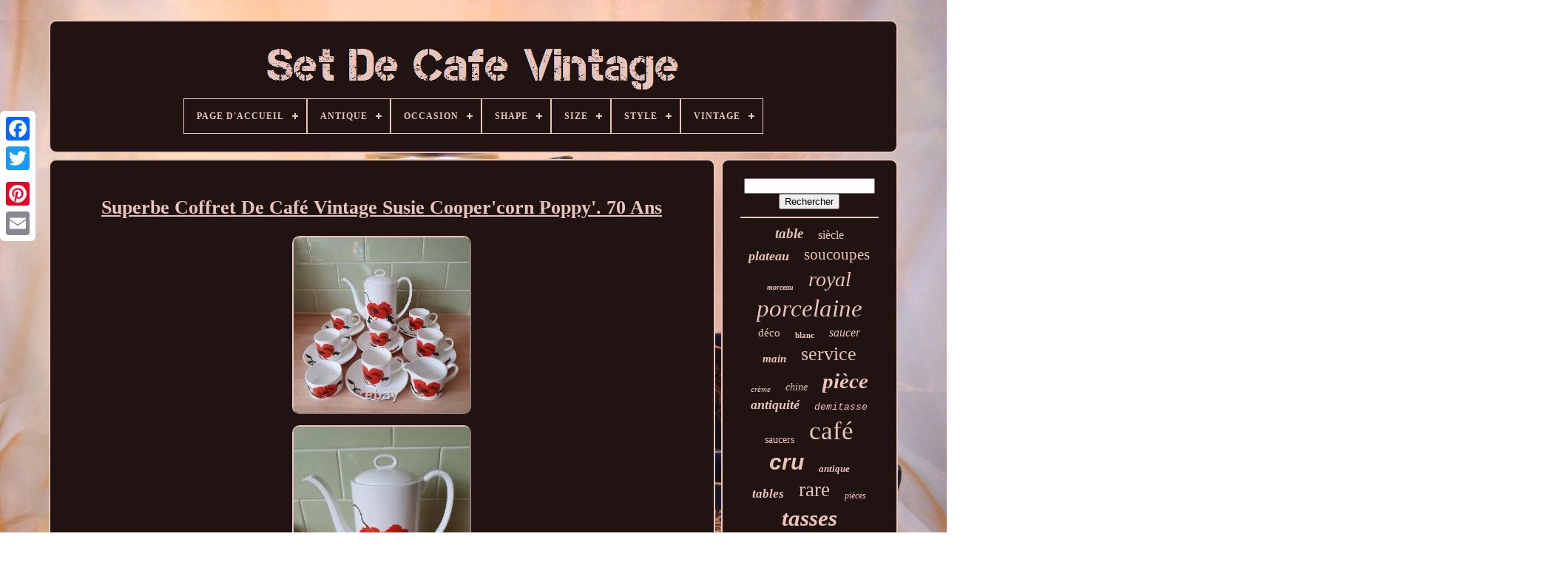

--- FILE ---
content_type: text/html; charset=UTF-8
request_url: https://vintagecoffeeset.org/fr/superbe-coffret-de-cafe-vintage-susie-cooper-corn-poppy-70-ans.php
body_size: 4970
content:
<!DOCTYPE  HTML>
	<HTML>  	

	

<HEAD> 

  

	 	<TITLE>	Superbe Coffret De Café Vintage Susie Cooper'corn Poppy'. 70 Ans	 </TITLE> 	



		 <LINK TYPE='image/png'  HREF='https://vintagecoffeeset.org/favicon.png' REL='icon'>
	
<META CONTENT='text/html; charset=UTF-8'	HTTP-EQUIV='content-type'>
 
	 	  
<META	NAME='viewport' CONTENT='width=device-width, initial-scale=1'> 
  
	
	  	<LINK  HREF='https://vintagecoffeeset.org/nugahe.css' REL='stylesheet' TYPE='text/css'>	 	 
	
<LINK  TYPE='text/css' REL='stylesheet' HREF='https://vintagecoffeeset.org/tapuno.css'>

 


	  <SCRIPT SRC='https://code.jquery.com/jquery-latest.min.js' TYPE='text/javascript'>
  
</SCRIPT>
   
 
	<SCRIPT   SRC='https://vintagecoffeeset.org/xykydynuve.js' TYPE='text/javascript'>   
 </SCRIPT>    	 

	 		
<!--#######################################################################-->
<SCRIPT TYPE='text/javascript'   SRC='https://vintagecoffeeset.org/memumodoqy.js'></SCRIPT>  	
	  	
	<SCRIPT TYPE='text/javascript' SRC='https://vintagecoffeeset.org/xisa.js' ASYNC>
 
</SCRIPT>
	 <SCRIPT ASYNC TYPE='text/javascript' SRC='https://vintagecoffeeset.org/gyqi.js'> 
	 </SCRIPT>

	 
	
	 
 <SCRIPT  TYPE='text/javascript'>
      var a2a_config = a2a_config || {};a2a_config.no_3p = 1;	
	 </SCRIPT> 

	
		
<SCRIPT TYPE='text/javascript'>
	window.onload = function ()
	{
		mipu('kywyfofa', 'Rechercher', 'https://vintagecoffeeset.org/fr/cage.php');
		mibe("xudyfic.php","qtcznh", "Superbe Coffret De Café Vintage Susie Cooper'corn Poppy'. 70 Ans");
		
		
	}
	  
</SCRIPT>
 
 
  
</HEAD>
 
 
  	


 
<BODY DATA-ID='384509463499'>  	





	 	

 <DIV	STYLE='left:0px; top:150px;' CLASS='a2a_kit a2a_kit_size_32 a2a_floating_style a2a_vertical_style'>


		  
 <A  CLASS='a2a_button_facebook'>

</A>
		
		
 			<A CLASS='a2a_button_twitter'> 
 </A>


 	  	 
			<A CLASS='a2a_button_google_plus'>	  </A>	 	
		
<!--#######################################################################-->
<A   CLASS='a2a_button_pinterest'>	</A>
 	
		

 
  

<!--#######################################################################-->
<A  CLASS='a2a_button_email'>   
</A> 		
	 </DIV>  

	  <DIV ID='duduwoqih'>   	 
		  
 	<DIV   ID='kykeluhiz'>		 	   
			  <A HREF='https://vintagecoffeeset.org/fr/'>  
  <IMG SRC='https://vintagecoffeeset.org/fr/vintage-coffee-set.gif' ALT='Set De Café Vintage'> 		 

</A> 
 


			
<div id='vupu' class='align-center'>
<ul>
<li class='has-sub'><a href='https://vintagecoffeeset.org/fr/'><span>Page d'accueil</span></a>
<ul>
	<li><a href='https://vintagecoffeeset.org/fr/tous-les-items-set-de-cafe-vintage.php'><span>Tous les items</span></a></li>
	<li><a href='https://vintagecoffeeset.org/fr/items-recents-set-de-cafe-vintage.php'><span>Items récents</span></a></li>
	<li><a href='https://vintagecoffeeset.org/fr/les-plus-populaires-set-de-cafe-vintage.php'><span>Les plus populaires</span></a></li>
	<li><a href='https://vintagecoffeeset.org/fr/videos-recents-set-de-cafe-vintage.php'><span>Videos récents</span></a></li>
</ul>
</li>

<li class='has-sub'><a href='https://vintagecoffeeset.org/fr/antique/'><span>Antique</span></a>
<ul>
	<li><a href='https://vintagecoffeeset.org/fr/antique/non.php'><span>Non (74)</span></a></li>
	<li><a href='https://vintagecoffeeset.org/fr/antique/oui.php'><span>Oui (95)</span></a></li>
	<li><a href='https://vintagecoffeeset.org/fr/antique/yes.php'><span>Yes (34)</span></a></li>
	<li><a href='https://vintagecoffeeset.org/fr/items-recents-set-de-cafe-vintage.php'>Autre (5081)</a></li>
</ul>
</li>

<li class='has-sub'><a href='https://vintagecoffeeset.org/fr/occasion/'><span>Occasion</span></a>
<ul>
	<li><a href='https://vintagecoffeeset.org/fr/occasion/any-occasion.php'><span>Any Occasion (3)</span></a></li>
	<li><a href='https://vintagecoffeeset.org/fr/occasion/birthday.php'><span>Birthday (2)</span></a></li>
	<li><a href='https://vintagecoffeeset.org/fr/occasion/christmas.php'><span>Christmas (6)</span></a></li>
	<li><a href='https://vintagecoffeeset.org/fr/occasion/diner.php'><span>Dîner (3)</span></a></li>
	<li><a href='https://vintagecoffeeset.org/fr/occasion/noel.php'><span>Noël (3)</span></a></li>
	<li><a href='https://vintagecoffeeset.org/fr/occasion/party.php'><span>Party (3)</span></a></li>
	<li><a href='https://vintagecoffeeset.org/fr/occasion/printemps.php'><span>Printemps (3)</span></a></li>
	<li><a href='https://vintagecoffeeset.org/fr/occasion/tea-or-coffee.php'><span>Tea Or Coffee (4)</span></a></li>
	<li><a href='https://vintagecoffeeset.org/fr/occasion/tea-party.php'><span>Tea Party (2)</span></a></li>
	<li><a href='https://vintagecoffeeset.org/fr/occasion/thanksgiving.php'><span>Thanksgiving (4)</span></a></li>
	<li><a href='https://vintagecoffeeset.org/fr/occasion/toutes-les-occasions.php'><span>Toutes Les Occasions (192)</span></a></li>
	<li><a href='https://vintagecoffeeset.org/fr/occasion/toutes-occasions.php'><span>Toutes Occasions (141)</span></a></li>
	<li><a href='https://vintagecoffeeset.org/fr/items-recents-set-de-cafe-vintage.php'>Autre (4918)</a></li>
</ul>
</li>

<li class='has-sub'><a href='https://vintagecoffeeset.org/fr/shape/'><span>Shape</span></a>
<ul>
	<li><a href='https://vintagecoffeeset.org/fr/shape/abstract.php'><span>Abstract (4)</span></a></li>
	<li><a href='https://vintagecoffeeset.org/fr/shape/coffee-set.php'><span>Coffee Set (4)</span></a></li>
	<li><a href='https://vintagecoffeeset.org/fr/shape/geometric.php'><span>Geometric (7)</span></a></li>
	<li><a href='https://vintagecoffeeset.org/fr/shape/lynton.php'><span>Lynton (6)</span></a></li>
	<li><a href='https://vintagecoffeeset.org/fr/shape/oval.php'><span>Oval (8)</span></a></li>
	<li><a href='https://vintagecoffeeset.org/fr/shape/rectangle.php'><span>Rectangle (15)</span></a></li>
	<li><a href='https://vintagecoffeeset.org/fr/shape/rectangular.php'><span>Rectangular (8)</span></a></li>
	<li><a href='https://vintagecoffeeset.org/fr/shape/rond.php'><span>Rond (16)</span></a></li>
	<li><a href='https://vintagecoffeeset.org/fr/shape/round.php'><span>Round (158)</span></a></li>
	<li><a href='https://vintagecoffeeset.org/fr/shape/round-top.php'><span>Round Top (4)</span></a></li>
	<li><a href='https://vintagecoffeeset.org/fr/shape/see-description.php'><span>See Description (8)</span></a></li>
	<li><a href='https://vintagecoffeeset.org/fr/shape/square.php'><span>Square (17)</span></a></li>
	<li><a href='https://vintagecoffeeset.org/fr/shape/straight.php'><span>Straight (4)</span></a></li>
	<li><a href='https://vintagecoffeeset.org/fr/shape/tasse.php'><span>Tasse (2)</span></a></li>
	<li><a href='https://vintagecoffeeset.org/fr/shape/voir-description.php'><span>Voir Description (2)</span></a></li>
	<li><a href='https://vintagecoffeeset.org/fr/items-recents-set-de-cafe-vintage.php'>Autre (5021)</a></li>
</ul>
</li>

<li class='has-sub'><a href='https://vintagecoffeeset.org/fr/size/'><span>Size</span></a>
<ul>
	<li><a href='https://vintagecoffeeset.org/fr/size/4-1-4.php'><span>4 1 / 4 (2)</span></a></li>
	<li><a href='https://vintagecoffeeset.org/fr/size/demitasse.php'><span>Demitasse (3)</span></a></li>
	<li><a href='https://vintagecoffeeset.org/fr/size/large.php'><span>Large (3)</span></a></li>
	<li><a href='https://vintagecoffeeset.org/fr/size/medium.php'><span>Medium (3)</span></a></li>
	<li><a href='https://vintagecoffeeset.org/fr/size/miniature.php'><span>Miniature (2)</span></a></li>
	<li><a href='https://vintagecoffeeset.org/fr/size/moyen.php'><span>Moyen (4)</span></a></li>
	<li><a href='https://vintagecoffeeset.org/fr/items-recents-set-de-cafe-vintage.php'>Autre (5267)</a></li>
</ul>
</li>

<li class='has-sub'><a href='https://vintagecoffeeset.org/fr/style/'><span>Style</span></a>
<ul>
	<li><a href='https://vintagecoffeeset.org/fr/style/annees-1960.php'><span>Années 1960 (26)</span></a></li>
	<li><a href='https://vintagecoffeeset.org/fr/style/annees-1970.php'><span>Années 1970 (17)</span></a></li>
	<li><a href='https://vintagecoffeeset.org/fr/style/antique.php'><span>Antique (18)</span></a></li>
	<li><a href='https://vintagecoffeeset.org/fr/style/art-deco.php'><span>Art Deco (208)</span></a></li>
	<li><a href='https://vintagecoffeeset.org/fr/style/art-deco.php'><span>Art Déco (93)</span></a></li>
	<li><a href='https://vintagecoffeeset.org/fr/style/art-nouveau.php'><span>Art Nouveau (63)</span></a></li>
	<li><a href='https://vintagecoffeeset.org/fr/style/baroque.php'><span>Baroque (38)</span></a></li>
	<li><a href='https://vintagecoffeeset.org/fr/style/contemporain.php'><span>Contemporain (15)</span></a></li>
	<li><a href='https://vintagecoffeeset.org/fr/style/elizabeth-ii.php'><span>Elizabeth Ii (16)</span></a></li>
	<li><a href='https://vintagecoffeeset.org/fr/style/empire.php'><span>Empire (28)</span></a></li>
	<li><a href='https://vintagecoffeeset.org/fr/style/industrial.php'><span>Industrial (17)</span></a></li>
	<li><a href='https://vintagecoffeeset.org/fr/style/mid-century-modern.php'><span>Mid-century Modern (332)</span></a></li>
	<li><a href='https://vintagecoffeeset.org/fr/style/retro.php'><span>Retro (33)</span></a></li>
	<li><a href='https://vintagecoffeeset.org/fr/style/rococo.php'><span>Rococo (14)</span></a></li>
	<li><a href='https://vintagecoffeeset.org/fr/style/retro.php'><span>Rétro (42)</span></a></li>
	<li><a href='https://vintagecoffeeset.org/fr/style/victorian.php'><span>Victorian (69)</span></a></li>
	<li><a href='https://vintagecoffeeset.org/fr/style/victorien.php'><span>Victorien (37)</span></a></li>
	<li><a href='https://vintagecoffeeset.org/fr/style/vintage.php'><span>Vintage (80)</span></a></li>
	<li><a href='https://vintagecoffeeset.org/fr/style/vintage-retro.php'><span>Vintage / Retro (106)</span></a></li>
	<li><a href='https://vintagecoffeeset.org/fr/style/vintage-retro.php'><span>Vintage / Rétro (15)</span></a></li>
	<li><a href='https://vintagecoffeeset.org/fr/items-recents-set-de-cafe-vintage.php'>Autre (4017)</a></li>
</ul>
</li>

<li class='has-sub'><a href='https://vintagecoffeeset.org/fr/vintage/'><span>Vintage</span></a>
<ul>
	<li><a href='https://vintagecoffeeset.org/fr/vintage/non.php'><span>Non (5)</span></a></li>
	<li><a href='https://vintagecoffeeset.org/fr/vintage/oui.php'><span>Oui (801)</span></a></li>
	<li><a href='https://vintagecoffeeset.org/fr/vintage/unique.php'><span>Unique (2)</span></a></li>
	<li><a href='https://vintagecoffeeset.org/fr/vintage/yes.php'><span>Yes (592)</span></a></li>
	<li><a href='https://vintagecoffeeset.org/fr/items-recents-set-de-cafe-vintage.php'>Autre (3884)</a></li>
</ul>
</li>

</ul>
</div>

		 	 
</DIV> 

		   
	<DIV ID='metizijy'>
 
 
				 

 <DIV   ID='zivybabaj'>


				
<DIV ID='sujalohe'>
    </DIV>


				<h1 class="[base64]">Superbe Coffret De Café Vintage Susie Cooper'corn Poppy'. 70 Ans	 </h1>  
	

<br/>   
  <img class="zg3h5h5hf" src="https://vintagecoffeeset.org/fr/image/Superbe-Coffret-De-Cafe-Vintage-Susie-Cooper-corn-Poppy-70-Ans-01-gqs.jpg" title="Superbe Coffret De Café Vintage Susie Cooper'corn Poppy'. 70 Ans" alt="Superbe Coffret De Café Vintage Susie Cooper'corn Poppy'. 70 Ans"/>	   
<br/>	
   <img class="zg3h5h5hf" src="https://vintagecoffeeset.org/fr/image/Superbe-Coffret-De-Cafe-Vintage-Susie-Cooper-corn-Poppy-70-Ans-02-bhwy.jpg" title="Superbe Coffret De Café Vintage Susie Cooper'corn Poppy'. 70 Ans" alt="Superbe Coffret De Café Vintage Susie Cooper'corn Poppy'. 70 Ans"/>
  <br/>  
	 
<img class="zg3h5h5hf" src="https://vintagecoffeeset.org/fr/image/Superbe-Coffret-De-Cafe-Vintage-Susie-Cooper-corn-Poppy-70-Ans-03-wg.jpg" title="Superbe Coffret De Café Vintage Susie Cooper'corn Poppy'. 70 Ans" alt="Superbe Coffret De Café Vintage Susie Cooper'corn Poppy'. 70 Ans"/>

 
<br/>		  <img class="zg3h5h5hf" src="https://vintagecoffeeset.org/fr/image/Superbe-Coffret-De-Cafe-Vintage-Susie-Cooper-corn-Poppy-70-Ans-04-lcot.jpg" title="Superbe Coffret De Café Vintage Susie Cooper'corn Poppy'. 70 Ans" alt="Superbe Coffret De Café Vintage Susie Cooper'corn Poppy'. 70 Ans"/>      	<br/>	 <br/> 
 <img class="zg3h5h5hf" src="https://vintagecoffeeset.org/fr/tyhybiwy.gif" title="Superbe Coffret De Café Vintage Susie Cooper'corn Poppy'. 70 Ans" alt="Superbe Coffret De Café Vintage Susie Cooper'corn Poppy'. 70 Ans"/>   
<img class="zg3h5h5hf" src="https://vintagecoffeeset.org/fr/typysuzu.gif" title="Superbe Coffret De Café Vintage Susie Cooper'corn Poppy'. 70 Ans" alt="Superbe Coffret De Café Vintage Susie Cooper'corn Poppy'. 70 Ans"/>  
 

<br/>Superbe set de café vintage de cooper'corn copy'. Se compose d'une cafetière, d'un bol à sucre, d'une cruche à lait et de 6 tasses et soucoupes. Conçu par l'un des plus grands designers. Cet article est dans la catégorie "poterie, céramique & verre\cuisinière décorative & vaisselle\tasse & soucoupes". Le vendeur est "theresderbyshir_0" et se trouve dans ce pays: gb. Il peut être expédié vers un royaume uni, antigua et barbuda, austria, belgium, boulgarie, croatie, république tchèque, cyprus, denmark, estonia, finland, france, germany, grece, hungary, ireland, italy, latvia, lithuania, luxembourg, malta, netherlands, poland, portugal, romania, slovakia, slovenia, sweden, australia, under states, bahrain, canada, japan, new zelandand, china, israel, hong kong, norway, indonesia, malaysia, singapore, korea, sud, switzerland, taiwan, thaïland, guillade, guralda, bolivia, barbados, brunei darussalam, cayman, dominica, dominica, chemica, chemia, guillan, guilda, guer, guerda, guerda, bolida, barbad, barbadas, ba, ba, ba, buns, bun, bunda,
<ol>...........................................................................................................................................................................................................................................................................................................................................................................................................................................................................................................................
<li>brand: Susie cooper</li>
<li>pattern: coquelicots</li>
<li>type: set de café</li>
<li>reproduction originale/licenciée: originale</li>
<li>set comprend: ensemble de café complet</li>
<li>matériel: céramique</li>
<li>période de fabrication: 1970-1979</li>
<li>style de production: poterie d'art</li>
<li>technique de production: poterie</li>
<li>couleur: multicolore</li>
<li>vintage: oui</li>
</ol>
	
<br/> 
 
 <img class="zg3h5h5hf" src="https://vintagecoffeeset.org/fr/tyhybiwy.gif" title="Superbe Coffret De Café Vintage Susie Cooper'corn Poppy'. 70 Ans" alt="Superbe Coffret De Café Vintage Susie Cooper'corn Poppy'. 70 Ans"/>   
<img class="zg3h5h5hf" src="https://vintagecoffeeset.org/fr/typysuzu.gif" title="Superbe Coffret De Café Vintage Susie Cooper'corn Poppy'. 70 Ans" alt="Superbe Coffret De Café Vintage Susie Cooper'corn Poppy'. 70 Ans"/> 	 	
 <br/>

				
				
	
	<DIV CLASS='a2a_kit'  STYLE='margin:10px auto 0px auto'>




					 <SCRIPT	TYPE='text/javascript'>
 

						mojebig();
						

 
</SCRIPT> 
				 </DIV>	


				
				
  <DIV  CLASS='a2a_kit a2a_kit_size_32 a2a_default_style' STYLE='margin:10px auto;width:200px;'>
					 

 <A CLASS='a2a_button_facebook'>
</A>  
					  		 <A CLASS='a2a_button_twitter'>
</A>
	 
							<A CLASS='a2a_button_google_plus'> 

</A>
					<A CLASS='a2a_button_pinterest'>
 </A> 	 
	 

 	
						

<A	CLASS='a2a_button_email'>	    </A>

 
				
 </DIV>  	

					
				
			</DIV>
	

 
			 

<DIV	ID='mipecyjo'>
				
				<DIV   ID='kywyfofa'>
		 
					
	
  <HR>		
				 	</DIV>   

				
	<DIV ID='fafo'>	    </DIV>

	

				
				
 
<DIV ID='bikyry'> 	 
 	
 
					<a style="font-family:CG Times;font-size:19px;font-weight:bolder;font-style:italic;text-decoration:none" href="https://vintagecoffeeset.org/fr/pefun/table.php">table</a><a style="font-family:Carleton ;font-size:16px;font-weight:lighter;font-style:normal;text-decoration:none" href="https://vintagecoffeeset.org/fr/pefun/siecle.php">siècle</a><a style="font-family:Charcoal;font-size:18px;font-weight:bold;font-style:oblique;text-decoration:none" href="https://vintagecoffeeset.org/fr/pefun/plateau.php">plateau</a><a style="font-family:Bodoni MT Ultra Bold;font-size:21px;font-weight:lighter;font-style:normal;text-decoration:none" href="https://vintagecoffeeset.org/fr/pefun/soucoupes.php">soucoupes</a><a style="font-family:DawnCastle;font-size:10px;font-weight:bold;font-style:italic;text-decoration:none" href="https://vintagecoffeeset.org/fr/pefun/morceau.php">morceau</a><a style="font-family:Script MT Bold;font-size:28px;font-weight:normal;font-style:italic;text-decoration:none" href="https://vintagecoffeeset.org/fr/pefun/royal.php">royal</a><a style="font-family:Brush Script MT;font-size:33px;font-weight:normal;font-style:italic;text-decoration:none" href="https://vintagecoffeeset.org/fr/pefun/porcelaine.php">porcelaine</a><a style="font-family:Old English Text MT;font-size:15px;font-weight:lighter;font-style:normal;text-decoration:none" href="https://vintagecoffeeset.org/fr/pefun/deco.php">déco</a><a style="font-family:Arial Narrow;font-size:11px;font-weight:bolder;font-style:normal;text-decoration:none" href="https://vintagecoffeeset.org/fr/pefun/blanc.php">blanc</a><a style="font-family:Bookman Old Style;font-size:16px;font-weight:normal;font-style:oblique;text-decoration:none" href="https://vintagecoffeeset.org/fr/pefun/saucer.php">saucer</a><a style="font-family:Bodoni MT Ultra Bold;font-size:15px;font-weight:bold;font-style:oblique;text-decoration:none" href="https://vintagecoffeeset.org/fr/pefun/main.php">main</a><a style="font-family:MS-DOS CP 437;font-size:26px;font-weight:normal;font-style:normal;text-decoration:none" href="https://vintagecoffeeset.org/fr/pefun/service.php">service</a><a style="font-family:Merlin;font-size:11px;font-weight:lighter;font-style:italic;text-decoration:none" href="https://vintagecoffeeset.org/fr/pefun/creme.php">crème</a><a style="font-family:Sonoma Italic;font-size:14px;font-weight:lighter;font-style:oblique;text-decoration:none" href="https://vintagecoffeeset.org/fr/pefun/chine.php">chine</a><a style="font-family:Haettenschweiler;font-size:29px;font-weight:bolder;font-style:italic;text-decoration:none" href="https://vintagecoffeeset.org/fr/pefun/piece.php">pièce</a><a style="font-family:Sonoma Italic;font-size:18px;font-weight:bolder;font-style:italic;text-decoration:none" href="https://vintagecoffeeset.org/fr/pefun/antiquite.php">antiquité</a><a style="font-family:Courier New;font-size:13px;font-weight:normal;font-style:oblique;text-decoration:none" href="https://vintagecoffeeset.org/fr/pefun/demitasse.php">demitasse</a><a style="font-family:Albertus Medium;font-size:14px;font-weight:lighter;font-style:normal;text-decoration:none" href="https://vintagecoffeeset.org/fr/pefun/saucers.php">saucers</a><a style="font-family:Britannic Bold;font-size:35px;font-weight:lighter;font-style:normal;text-decoration:none" href="https://vintagecoffeeset.org/fr/pefun/cafe.php">café</a><a style="font-family:Arial;font-size:30px;font-weight:bolder;font-style:italic;text-decoration:none" href="https://vintagecoffeeset.org/fr/pefun/cru.php">cru</a><a style="font-family:Coronet;font-size:13px;font-weight:bolder;font-style:italic;text-decoration:none" href="https://vintagecoffeeset.org/fr/pefun/antique.php">antique</a><a style="font-family:Swiss721 BlkEx BT;font-size:17px;font-weight:bold;font-style:italic;text-decoration:none" href="https://vintagecoffeeset.org/fr/pefun/tables.php">tables</a><a style="font-family:Univers Condensed;font-size:27px;font-weight:lighter;font-style:normal;text-decoration:none" href="https://vintagecoffeeset.org/fr/pefun/rare.php">rare</a><a style="font-family:Micro;font-size:12px;font-weight:normal;font-style:oblique;text-decoration:none" href="https://vintagecoffeeset.org/fr/pefun/pieces.php">pièces</a><a style="font-family:Monaco;font-size:31px;font-weight:bold;font-style:italic;text-decoration:none" href="https://vintagecoffeeset.org/fr/pefun/tasses.php">tasses</a><a style="font-family:Wide Latin;font-size:32px;font-weight:bolder;font-style:italic;text-decoration:none" href="https://vintagecoffeeset.org/fr/pefun/argent.php">argent</a><a style="font-family:Braggadocio;font-size:20px;font-weight:bold;font-style:italic;text-decoration:none" href="https://vintagecoffeeset.org/fr/pefun/bleu.php">bleu</a><a style="font-family:Chicago;font-size:22px;font-weight:bolder;font-style:oblique;text-decoration:none" href="https://vintagecoffeeset.org/fr/pefun/sterling.php">sterling</a><a style="font-family:Playbill;font-size:34px;font-weight:normal;font-style:normal;text-decoration:none" href="https://vintagecoffeeset.org/fr/pefun/vintage.php">vintage</a><a style="font-family:Arial Black;font-size:12px;font-weight:normal;font-style:normal;text-decoration:none" href="https://vintagecoffeeset.org/fr/pefun/albert.php">albert</a><a style="font-family:Arial Narrow;font-size:19px;font-weight:bolder;font-style:oblique;text-decoration:none" href="https://vintagecoffeeset.org/fr/pefun/baviere.php">bavière</a><a style="font-family:Braggadocio;font-size:17px;font-weight:bold;font-style:normal;text-decoration:none" href="https://vintagecoffeeset.org/fr/pefun/retro.php">rétro</a><a style="font-family:Sonoma Italic;font-size:24px;font-weight:bold;font-style:normal;text-decoration:none" href="https://vintagecoffeeset.org/fr/pefun/millesime.php">millésime</a><a style="font-family:GilbertUltraBold;font-size:23px;font-weight:bold;font-style:oblique;text-decoration:none" href="https://vintagecoffeeset.org/fr/pefun/rose.php">rose</a><a style="font-family:Desdemona;font-size:25px;font-weight:bolder;font-style:normal;text-decoration:none" href="https://vintagecoffeeset.org/fr/pefun/sucre.php">sucre</a>  
				 </DIV>   

			
			 
</DIV>		 


		

 </DIV>		  
	
		

 
<DIV ID='povedipu'>
 	   	
		
			

<UL>

				
 
   
<LI> 
	
						  <A	HREF='https://vintagecoffeeset.org/fr/'> Page d'accueil</A> 

				


</LI>	  
						   
<LI>	  
						 <A  HREF='https://vintagecoffeeset.org/fr/hosytu.php'>
 Nous écrire
    

</A>	
				   
</LI>
	

				  <LI>  
					

<A  HREF='https://vintagecoffeeset.org/fr/privacypolicy.php'>
Politique de confidentialité
</A>
				
</LI>
				 	 
<LI>		
					<A HREF='https://vintagecoffeeset.org/fr/terms-of-service.php'>
	

 
Termes d'utilisation</A>

  
				 
	</LI>   

				 

<LI>
						 
<!--#######################################################################-->
<A HREF='https://vintagecoffeeset.org/?l=en'> 	 EN  </A>	 
					&nbsp;
					
 <A HREF='https://vintagecoffeeset.org/?l=fr'> 	 FR
</A>	 

 
				 	 
</LI>
 		
				
				
				  
		
  <DIV CLASS='a2a_kit a2a_kit_size_32 a2a_default_style'   STYLE='margin:10px auto;width:200px;'>
 

					 <A CLASS='a2a_button_facebook'>
 </A>
	 

					  
<A CLASS='a2a_button_twitter'>
 </A>
	 

					
 
  	  <A CLASS='a2a_button_google_plus'>	    </A>  
						 <A CLASS='a2a_button_pinterest'>
 

 </A>     	
					

 
<A CLASS='a2a_button_email'> 	 
 	</A>
	 
				    </DIV>
 
				
			</UL>  
			
		  </DIV>

 	  

	
   

</DIV> 		
   	
  	
<!--#######################################################################-->
<SCRIPT  TYPE='text/javascript' SRC='//static.addtoany.com/menu/page.js'>
		</SCRIPT>

  </BODY>
 	
 
</HTML>

--- FILE ---
content_type: text/css
request_url: https://vintagecoffeeset.org/nugahe.css
body_size: 1639
content:
 #povedipu	{			margin:0px 8px;	 	padding:24px;

	display:block;  	
 	background-color:#211312;   	border-radius:10px; 
border:2px solid #E7C5BC;} 

#jogexixe input[type="text"]	{ 
	 
 margin:0px 10px 10px 0px;	 	width:58%; 
}    

#zivybabaj img	{

 	border-width:2px; 
  	height:auto;
 	
		margin:5px; 	max-width:90%;	
	 	border-color:#E7C5BC;border-style:outset; 
 	border-radius:10px;
}

#sujalohe	{  	 
	 width:100%;
  	margin:0px auto 8px auto; 


}   
#jogexixe input	{

	

	border-radius:2px; padding:6px;      	border:2px solid #E7C5BC;
 
}  
  H1	{ 	 font-size:26px; 		}
  

 	#zivybabaj ol	{	 	

		list-style-type:disc; 	
	 	padding:0px; 

margin:0px; 
} 		
  
	
#dydo:hover	{    border-color:transparent #FFFFFF transparent transparent;	} 

	


hr	{
  border:1px solid #E7C5BC;	margin:10px 0px; }

 

 
#bikyry a	{	
	

 display:inline-block;
					overflow:hidden;


		word-wrap:normal;	 	max-width:100%;	
	text-overflow:ellipsis;	
   	margin:0px 10px;    }

 	 #zivybabaj ol li	{ 	margin:0px 10px;
	} 
	#jogexixe input[type="submit"]	{	
	 	color:#E7C5BC;


 background-color:#211312;	  }

 
		#kykeluhiz img	{
 

 max-width:100%;
  
 
 }
 




 	#kykeluhiz	{

 

 

	margin:0px 8px;  	background-color:#211312;		display:block; 
 	padding:24px;  	border-radius:10px; 	border:2px solid #E7C5BC;    }
 
	#dibovahi	{	margin:10px; 	
 border-width:10px 0 10px 20px; 
 	border-color:transparent transparent transparent #E7C5BC; 	border-style:solid;	
  
 	width:0;
	 	display:inline-block;
 	 		 	height:0;
 	} 
 	
 
#fafo	{	
 	 	width:95%;
 
		margin:0px auto 8px auto;

	 } 	  
	 #povedipu ul	{    	display:inline-block;	 

margin:0px; 

		padding:0px;
 }  
 #zivybabaj ul	{	

	margin:0px;

list-style-type:none; 	padding:0px; 		}   

#fafo:empty	{ 
 
  display:none;
 	 }    
 
#povedipu li	{	margin:13px 28px; 	   	display:inline-block;} 	 
#zivybabaj	{ 
	 	background-color:#211312;  	border:2px solid #E7C5BC;		
  	border-radius:10px;   
	padding:24px; 



	width:79%;  
display:table-cell;			color:#E7C5BC; 	}  
#dibovahi:hover	{	 
border-color:transparent transparent transparent #FFFFFF;	 } 

	 
/*#######################################################################*/
#metizijy div	{  

vertical-align:top; 	border-spacing:0px;

}	
a	{	 	text-decoration:underline;     	display:inline-block; 
	color:#E7C5BC; 	font-weight:bold; } 
 

#mipecyjo	{

 


	border:2px solid #E7C5BC; 

	width:21%;		

	color:#E7C5BC;  
	 	border-radius:10px; 

	padding:24px;
 
 
	display:table-cell; 	 	background-color:#211312; }





#duduwoqih	{		margin:27px auto 28px auto;
			 
  width:91%;	}		 
html, body	{

 	


		height:100%;	
		
 		background-image:url("https://vintagecoffeeset.org/vintage-coffee-set-wjv.jpg"); 
	margin:0 0 0 0;
	
 		font-size:17px;  
 		background-size:cover;	 	 	text-align:center;
font-family:Garamond;}
 #vupu	{
text-align:left;
	 } 
 
 


   #sujalohe:empty	{  display:none; 	
 } 
.a2a_default_style	{	 		
display:none; 
 }
#jogexixe input[type="submit"]:active	{	   

filter:alpha(opacity=70);

	opacity:0.7; 
 
}  	
 	
#dydo	{     
		display:inline-block;

	 border-color:transparent #E7C5BC transparent transparent;  	height:0; 
 		border-width:10px 20px 10px 0; 	border-style:solid;	width:0; 
			margin:10px;  }	 
  
 

 #zivybabaj img:hover	{ 	  border-radius:10px;

  

 	border-color:#E7C5BC; 		}


	 
#metizijy	{ 
 	border-spacing:8px;  


 	table-layout:fixed; 	display:table;
 	width:100%;
	}

		#zivybabaj ul li	{ 		  
display:inline;	
} 
 
@media only screen and (max-width: 1020px)	{
	.a2a_default_style	{   display:block;  
 }	
 
.a2a_floating_style.a2a_vertical_style	{
 

	
 display:none;
   } 
 	}  


@media only screen and (max-width: 760px), (min-device-width: 760px) and (max-device-width: 1024px)	{   
  
 
  #zivybabaj	{	  			 			display:block;
  		width:100%;

margin:10px 0px;	 		padding:10px 5px;
    } 
#duduwoqih	{
 		padding:0px; 

				width:80%;  margin:8px auto;		display:block;	}
	 
#povedipu li	{	
  


display:block; 
}
 
 .a2a_default_style	{display:block;


}  

 
	#kykeluhiz	{

 	width:100%;  
 margin:10px 0px;  

  		display:block; 
  		padding:5px;  

}
#povedipu	{ 
		 			padding:10px 5px;
  
 width:100%;   		display:block;

 	 
		margin:10px 0px; 		 } 	

  #bikyry	{
margin:10px;  }
   

 

	.a2a_floating_style.a2a_vertical_style	{ 
   

display:none; 				}   	
  
#jogexixe	{

  margin:10px; 
   
} 	
 	
 #metizijy	{ 
display:block;
 		margin:0px;		padding:0px;			width:100%;
}   
  


#mipecyjo	{    		display:block;

		padding:5px; 				margin:10px 0px;
	width:100%; }  
  
 	  		}	


--- FILE ---
content_type: text/css
request_url: https://vintagecoffeeset.org/tapuno.css
body_size: 2179
content:
 #vupu,
#vupu ul,
#vupu ul li,
#vupu ul li a,
#vupu #menu-button	{ 	

 
  padding: 0; 
 	 margin: 0;	
	
  -webkit-box-sizing: border-box;		 
	
  display: block; 	  
	


  position: relative;	  
  line-height: 1; 
  box-sizing: border-box;
 

	 
  -moz-box-sizing: border-box; 	
  border: 0; 

  list-style: none; 	 }  
#vupu:after,
#vupu > ul:after	{	 
  visibility: hidden;

 		
  line-height: 0;
	
  display: block;  content: "."; 
  clear: both;	

  height: 0; 

   } 	
	
#vupu #menu-button	{ 

   display: none;
	 }	 
	 #vupu	{

	background: #211312;  
	 }

		   
#vupu > ul > li	{ 	 


  float: center;

 border:1px solid #E7C5BC; 		}   

#vupu.align-center > ul	{ 
   

  text-align: center;		   font-size: 0;

    
} 
 #vupu.align-center > ul > li	{  			 display: inline-block;
 
  float: none;	

 }	 

/*#######################################################################*/
#vupu.align-center ul ul	{
  text-align: left; 
 
}


 
#vupu.align-right > ul > li	{  



 float: right;
}
 

	  #vupu > ul > li > a	{		
 	  	padding: 17px;  
	
  letter-spacing: 1px;   	

  font-weight: 700; 

  text-transform: uppercase;  	
 
  text-decoration: none;    
  font-size: 12px; 

	 	 
  color: #E7C5BC;	
  }    
 
 	#vupu > ul > li:hover > a	{ 
	 }  	


/*#######################################################################*/
#vupu > ul > li.has-sub > a	{	padding-right: 30px; 	
}
	 
   
#vupu > ul > li.has-sub > a:after	{
  
 
	position: absolute;
	
 	
  right: 11px;  
  background: #E7C5BC;		 	
 
  top: 22px; 		
  content: '';
	 
  width: 8px;
	 
  height: 2px;
	


  display: block;	

 }




 #vupu > ul > li.has-sub > a:before	{	position: absolute;

  top: 19px;
			
	
  display: block; 
  background: #E7C5BC;   
  -o-transition: all .25s ease;
	


  width: 2px;	
 
  height: 8px;	
		
	
	
  right: 14px;   
	 
  -moz-transition: all .25s ease;

  transition: all .25s ease;	      

  -webkit-transition: all .25s ease; 	

 
  content: '';
	

  -ms-transition: all .25s ease;}	
 
 	 
 
#vupu > ul > li.has-sub:hover > a:before	{ 	

  
  height: 0;
		top: 23px;		
}


 
/*#######################################################################*/
#vupu ul ul	{   
  left: -9999px;
			
position: absolute;
 	 
}	
	
 

#vupu.align-right ul ul	{ 


text-align: right; }	 
	 
#vupu ul ul li	{
  
  -webkit-transition: all .25s ease;
 	  
  transition: all .25s ease;
	
 

  -moz-transition: all .25s ease;  	

  -ms-transition: all .25s ease;   

height: 0; 
	
  -o-transition: all .25s ease;		 }   
 
 
 #vupu li:hover > ul	{ left: auto;    
 }   
#vupu.align-right li:hover > ul	{	
      
  right: 0; 
 left: auto; 	 	 }
 	



 	 #vupu li:hover > ul > li	{	 
 height: auto;  }
 
#vupu ul ul ul	{
 

 margin-left: 100%;  
  top: 0; 
	 	}
	


#vupu.align-right ul ul ul	{

 margin-left: 0;  
	
  margin-right: 100%;} 
 #vupu ul ul li a	{   	
  background: #211312;  
 
  width: 220px;
 
  padding: 11px 15px; 

  font-size: 12px; 
  text-decoration: none;
 
 

  font-weight: 400;   
  color: #E7C5BC; 
 border: 1px solid #E7C5BC; 
}

  #vupu ul ul li:last-child > a,
#vupu ul ul li.last-item > a	{	
  	 	}

#vupu ul ul li:hover > a,
#vupu ul ul li a:hover	{
   font-weight:bolder; 

}


#vupu ul ul li.has-sub > a:after	{ 	
  display: block;

position: absolute;

  background: #E7C5BC;
  top: 16px;	
  height: 2px;  
  right: 11px; 	
  width: 8px;
  content: '';		}
   
	


/*#######################################################################*/
#vupu.align-right ul ul li.has-sub > a:after	{
  
	
  right: auto; 	 
 
  left: 11px; }   
 
	
#vupu ul ul li.has-sub > a:before	{
 
   	position: absolute; 		

	
  right: 14px;	

  height: 8px;
  display: block;
  -webkit-transition: all .25s ease;
  -ms-transition: all .25s ease;
	
 
  transition: all .25s ease; 
 
  background: #E7C5BC; 



  top: 13px;
 
	
  -o-transition: all .25s ease;  
  width: 2px;  
  content: ''; 
  -moz-transition: all .25s ease;	}	

 	
#vupu.align-right ul ul li.has-sub > a:before	{	
	 
 

  left: 14px;	 

 	 right: auto;

}

  
/*#######################################################################*/
#vupu ul ul > li.has-sub:hover > a:before	{top: 17px; 
 	
  height: 0; } 	  
@media all and (max-width: 768px), only screen and (-webkit-min-device-pixel-ratio: 2) and (max-width: 1024px), only screen and (min--moz-device-pixel-ratio: 2) and (max-width: 1024px), only screen and (-o-min-device-pixel-ratio: 2/1) and (max-width: 1024px), only screen and (min-device-pixel-ratio: 2) and (max-width: 1024px), only screen and (min-resolution: 192dpi) and (max-width: 1024px), only screen and (min-resolution: 2dppx) and (max-width: 1024px)	{ 
  #vupu	{ 



width: 100%;}
#vupu ul	{	
		 
 	width: 100%;		
  
    display: none;
	 
}


 
#vupu.align-center > ul	{	 	text-align: left; 	
}	  

 #vupu ul li	{    	
 	
    border-top: 1px solid rgba(120, 120, 120, 0.2);	 width: 100%;
 
}  


#vupu ul ul li,
  #vupu li:hover > ul > li	{ 
height: auto; 
  

}   

 
#vupu ul li a,
  #vupu ul ul li a	{ 
 
width: 100%;	
    border-bottom: 0; 
     }	    
#vupu > ul > li	{   	float: none; } 
#vupu ul ul li a	{ 		
 
 
padding-left: 25px; 

 }
 

 #vupu ul ul ul li a	{	 
 


	padding-left: 35px;
	
}


	
 
/*#######################################################################*/
#vupu ul ul li a	{ 		color: #E7C5BC;  
    background: none;



  } 
 		#vupu ul ul li:hover > a,
  #vupu ul ul li.active > a	{  font-weight:bolder;  }	
	
#vupu ul ul,
  #vupu ul ul ul,
  #vupu.align-right ul ul	{ 	 
  
	position: relative;	 

    width: 100%;



    margin: 0; 
    left: 0; 			
    text-align: left;


}
#vupu > ul > li.has-sub > a:after,
  #vupu > ul > li.has-sub > a:before,
  #vupu ul ul > li.has-sub > a:after,
  #vupu ul ul > li.has-sub > a:before	{ display: none;
	 }



 #vupu #menu-button	{

 
 
    padding: 17px;
   
    cursor: pointer;
 
  
    text-transform: uppercase;  	 

    font-size: 12px;

    color: #E7C5BC; 

	 
  
    font-weight: 700;    
	border: 1px solid #E7C5BC;
 

display: block; 

 	}  

#vupu #menu-button:after	{ 	 
    border-top: 2px solid #E7C5BC;

 
    border-bottom: 2px solid #E7C5BC;
  	  	
    height: 4px;	 	
    top: 22px;  	
    right: 17px;  
position: absolute;  
    content: '';
    width: 20px;	 	

    display: block;	  }	
 
 	 
 #vupu #menu-button:before	{ 


 
	position: absolute;


    background: #E7C5BC;
 
    height: 2px; 
    display: block;    		
    width: 20px; 

    right: 17px;	  	
 
    content: ''; 

    top: 16px;
 } 


#vupu #menu-button.menu-opened:after	{	
    width: 15px;	



    border: 0;	 
    height: 2px; 
	
    -ms-transform: rotate(45deg); top: 23px;		

 			 
    -webkit-transform: rotate(45deg);
 

    transform: rotate(45deg); 
	background: #E7C5BC;
    -moz-transform: rotate(45deg);
   
    -o-transform: rotate(45deg);
   
}  
 

#vupu #menu-button.menu-opened:before	{		 	
top: 23px;
 
 
    -ms-transform: rotate(-45deg);
	 
    transform: rotate(-45deg);
	background: #E7C5BC;  

    width: 15px;
    -webkit-transform: rotate(-45deg);  
 	 
    -o-transform: rotate(-45deg);  
    -moz-transform: rotate(-45deg);}   
 	

/*#######################################################################

	#vupu .submenu-button

#######################################################################*/
#vupu .submenu-button	{

 
    height: 46px;  

    z-index: 99;



		
    display: block;	
    cursor: pointer;		 position: absolute;
   
    width: 46px;
    border-left: 1px solid #E7C5BC;


    top: 0;	 	  
    right: 0;
} 
 #vupu .submenu-button.submenu-opened	{  		
  background: #E7C5BC; 	}
		#vupu ul ul .submenu-button	{
 
    	height: 34px; 			
    width: 34px; 	}
#vupu .submenu-button:after	{ 
    top: 22px;	
    content: '';
  
position: absolute;
 	

 
    right: 19px;
 
    background: #E7C5BC; 



    height: 2px; 
    display: block;	

    width: 8px;  }
 	
  
/*#######################################################################*/
#vupu ul ul .submenu-button:after	{ 	
 
	

    right: 13px;
 
 top: 15px;	

}	
	 
#vupu .submenu-button.submenu-opened:after	{
  

background: #211312;  


   	}  	
 #vupu .submenu-button:before	{   
    width: 2px;
 
    display: block;	  

    right: 22px;	
 
    content: '';

    top: 19px; 	
    height: 8px;  
  position: absolute;    
    background: #E7C5BC;		}   
 #vupu ul ul .submenu-button:before	{

  	
 top: 12px;
	 

    right: 16px; 
 }


#vupu .submenu-button.submenu-opened:before	{
 	 display: none;} 

}	




--- FILE ---
content_type: application/javascript
request_url: https://vintagecoffeeset.org/memumodoqy.js
body_size: 674
content:

(function($) {

  $.fn.menumaker = function(options) {
      
      var syro = $(this), settings = $.extend({
        title: "Menu",
        format: "dropdown",
        sticky: false
      }, options);

      return this.each(function() {
        syro.prepend('<div id="menu-button">' + settings.title + '</div>');
        $(this).find("#menu-button").on('click', function(){
          $(this).toggleClass('menu-opened');
          var samoropynok = $(this).next('ul');
          if (samoropynok.hasClass('open')) { 
            samoropynok.hide().removeClass('open');
          }
          else {
            samoropynok.show().addClass('open');
            if (settings.format === "dropdown") {
              samoropynok.find('ul').show();
            }
          }
        });

        syro.find('li ul').parent().addClass('has-sub');

        multiTg = function() {
          syro.find(".has-sub").prepend('<span class="submenu-button"></span>');
          syro.find('.submenu-button').on('click', function() {
            $(this).toggleClass('submenu-opened');
            if ($(this).siblings('ul').hasClass('open')) {
              $(this).siblings('ul').removeClass('open').hide();
            }
            else {
              $(this).siblings('ul').addClass('open').show();
            }
          });
        };

        if (settings.format === 'multitoggle') multiTg();
        else syro.addClass('dropdown');

        if (settings.sticky === true) syro.css('position', 'fixed');

        resizeFix = function() {
          if ($( window ).width() > 768) {
            syro.find('ul').show();
          }

          if ($(window).width() <= 768) {
            syro.find('ul').hide().removeClass('open');
          }
        };
        resizeFix();
        return $(window).on('resize', resizeFix);

      });
  };
})(jQuery);

(function($){
$(document).ready(function(){

$("#vupu").menumaker({
   title: "Menu",
   format: "multitoggle"
});

});
})(jQuery);
